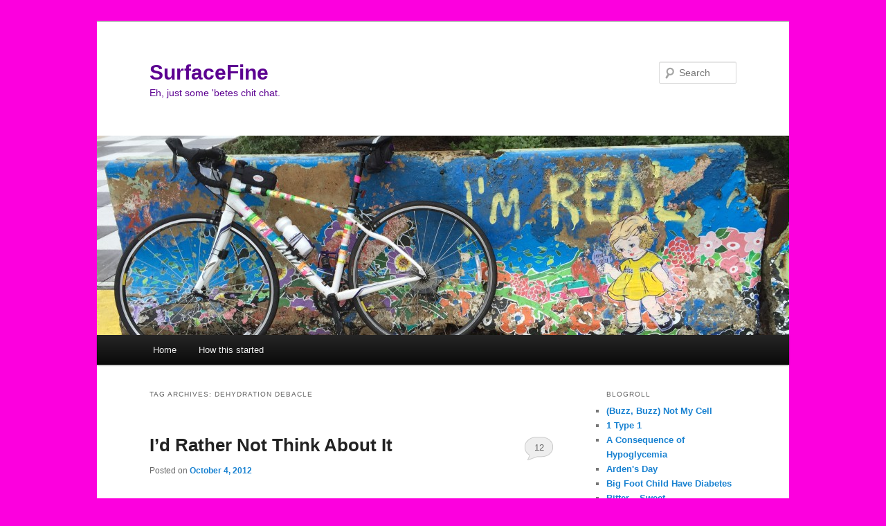

--- FILE ---
content_type: text/html; charset=UTF-8
request_url: http://www.surfacefine.com/?tag=dehydration-debacle
body_size: 16559
content:
<!DOCTYPE html>
<!--[if IE 6]>
<html id="ie6" lang="en-US">
<![endif]-->
<!--[if IE 7]>
<html id="ie7" lang="en-US">
<![endif]-->
<!--[if IE 8]>
<html id="ie8" lang="en-US">
<![endif]-->
<!--[if !(IE 6) & !(IE 7) & !(IE 8)]><!-->
<html lang="en-US">
<!--<![endif]-->
<head>
<meta charset="UTF-8" />
<meta name="viewport" content="width=device-width" />
<title>
dehydration debacle | SurfaceFine	</title>
<link rel="profile" href="https://gmpg.org/xfn/11" />
<link rel="stylesheet" type="text/css" media="all" href="http://www.surfacefine.com/wp-content/themes/twentyeleven/style.css?ver=20190507" />
<link rel="pingback" href="http://www.surfacefine.com/xmlrpc.php">
<!--[if lt IE 9]>
<script src="http://www.surfacefine.com/wp-content/themes/twentyeleven/js/html5.js?ver=3.7.0" type="text/javascript"></script>
<![endif]-->
<meta name='robots' content='max-image-preview:large' />
<link rel='dns-prefetch' href='//secure.gravatar.com' />
<link rel='dns-prefetch' href='//stats.wp.com' />
<link rel='dns-prefetch' href='//v0.wordpress.com' />
<link rel='dns-prefetch' href='//jetpack.wordpress.com' />
<link rel='dns-prefetch' href='//s0.wp.com' />
<link rel='dns-prefetch' href='//public-api.wordpress.com' />
<link rel='dns-prefetch' href='//0.gravatar.com' />
<link rel='dns-prefetch' href='//1.gravatar.com' />
<link rel='dns-prefetch' href='//2.gravatar.com' />
<link rel='dns-prefetch' href='//widgets.wp.com' />
<link rel="alternate" type="application/rss+xml" title="SurfaceFine &raquo; Feed" href="http://www.surfacefine.com/?feed=rss2" />
<link rel="alternate" type="application/rss+xml" title="SurfaceFine &raquo; Comments Feed" href="http://www.surfacefine.com/?feed=comments-rss2" />
<link rel="alternate" type="application/rss+xml" title="SurfaceFine &raquo; dehydration debacle Tag Feed" href="http://www.surfacefine.com/?feed=rss2&#038;tag=dehydration-debacle" />
<style id='wp-img-auto-sizes-contain-inline-css' type='text/css'>
img:is([sizes=auto i],[sizes^="auto," i]){contain-intrinsic-size:3000px 1500px}
/*# sourceURL=wp-img-auto-sizes-contain-inline-css */
</style>
<style id='wp-emoji-styles-inline-css' type='text/css'>

	img.wp-smiley, img.emoji {
		display: inline !important;
		border: none !important;
		box-shadow: none !important;
		height: 1em !important;
		width: 1em !important;
		margin: 0 0.07em !important;
		vertical-align: -0.1em !important;
		background: none !important;
		padding: 0 !important;
	}
/*# sourceURL=wp-emoji-styles-inline-css */
</style>
<style id='wp-block-library-inline-css' type='text/css'>
:root{--wp-block-synced-color:#7a00df;--wp-block-synced-color--rgb:122,0,223;--wp-bound-block-color:var(--wp-block-synced-color);--wp-editor-canvas-background:#ddd;--wp-admin-theme-color:#007cba;--wp-admin-theme-color--rgb:0,124,186;--wp-admin-theme-color-darker-10:#006ba1;--wp-admin-theme-color-darker-10--rgb:0,107,160.5;--wp-admin-theme-color-darker-20:#005a87;--wp-admin-theme-color-darker-20--rgb:0,90,135;--wp-admin-border-width-focus:2px}@media (min-resolution:192dpi){:root{--wp-admin-border-width-focus:1.5px}}.wp-element-button{cursor:pointer}:root .has-very-light-gray-background-color{background-color:#eee}:root .has-very-dark-gray-background-color{background-color:#313131}:root .has-very-light-gray-color{color:#eee}:root .has-very-dark-gray-color{color:#313131}:root .has-vivid-green-cyan-to-vivid-cyan-blue-gradient-background{background:linear-gradient(135deg,#00d084,#0693e3)}:root .has-purple-crush-gradient-background{background:linear-gradient(135deg,#34e2e4,#4721fb 50%,#ab1dfe)}:root .has-hazy-dawn-gradient-background{background:linear-gradient(135deg,#faaca8,#dad0ec)}:root .has-subdued-olive-gradient-background{background:linear-gradient(135deg,#fafae1,#67a671)}:root .has-atomic-cream-gradient-background{background:linear-gradient(135deg,#fdd79a,#004a59)}:root .has-nightshade-gradient-background{background:linear-gradient(135deg,#330968,#31cdcf)}:root .has-midnight-gradient-background{background:linear-gradient(135deg,#020381,#2874fc)}:root{--wp--preset--font-size--normal:16px;--wp--preset--font-size--huge:42px}.has-regular-font-size{font-size:1em}.has-larger-font-size{font-size:2.625em}.has-normal-font-size{font-size:var(--wp--preset--font-size--normal)}.has-huge-font-size{font-size:var(--wp--preset--font-size--huge)}.has-text-align-center{text-align:center}.has-text-align-left{text-align:left}.has-text-align-right{text-align:right}.has-fit-text{white-space:nowrap!important}#end-resizable-editor-section{display:none}.aligncenter{clear:both}.items-justified-left{justify-content:flex-start}.items-justified-center{justify-content:center}.items-justified-right{justify-content:flex-end}.items-justified-space-between{justify-content:space-between}.screen-reader-text{border:0;clip-path:inset(50%);height:1px;margin:-1px;overflow:hidden;padding:0;position:absolute;width:1px;word-wrap:normal!important}.screen-reader-text:focus{background-color:#ddd;clip-path:none;color:#444;display:block;font-size:1em;height:auto;left:5px;line-height:normal;padding:15px 23px 14px;text-decoration:none;top:5px;width:auto;z-index:100000}html :where(.has-border-color){border-style:solid}html :where([style*=border-top-color]){border-top-style:solid}html :where([style*=border-right-color]){border-right-style:solid}html :where([style*=border-bottom-color]){border-bottom-style:solid}html :where([style*=border-left-color]){border-left-style:solid}html :where([style*=border-width]){border-style:solid}html :where([style*=border-top-width]){border-top-style:solid}html :where([style*=border-right-width]){border-right-style:solid}html :where([style*=border-bottom-width]){border-bottom-style:solid}html :where([style*=border-left-width]){border-left-style:solid}html :where(img[class*=wp-image-]){height:auto;max-width:100%}:where(figure){margin:0 0 1em}html :where(.is-position-sticky){--wp-admin--admin-bar--position-offset:var(--wp-admin--admin-bar--height,0px)}@media screen and (max-width:600px){html :where(.is-position-sticky){--wp-admin--admin-bar--position-offset:0px}}

/*# sourceURL=wp-block-library-inline-css */
</style><style id='global-styles-inline-css' type='text/css'>
:root{--wp--preset--aspect-ratio--square: 1;--wp--preset--aspect-ratio--4-3: 4/3;--wp--preset--aspect-ratio--3-4: 3/4;--wp--preset--aspect-ratio--3-2: 3/2;--wp--preset--aspect-ratio--2-3: 2/3;--wp--preset--aspect-ratio--16-9: 16/9;--wp--preset--aspect-ratio--9-16: 9/16;--wp--preset--color--black: #000;--wp--preset--color--cyan-bluish-gray: #abb8c3;--wp--preset--color--white: #fff;--wp--preset--color--pale-pink: #f78da7;--wp--preset--color--vivid-red: #cf2e2e;--wp--preset--color--luminous-vivid-orange: #ff6900;--wp--preset--color--luminous-vivid-amber: #fcb900;--wp--preset--color--light-green-cyan: #7bdcb5;--wp--preset--color--vivid-green-cyan: #00d084;--wp--preset--color--pale-cyan-blue: #8ed1fc;--wp--preset--color--vivid-cyan-blue: #0693e3;--wp--preset--color--vivid-purple: #9b51e0;--wp--preset--color--blue: #1982d1;--wp--preset--color--dark-gray: #373737;--wp--preset--color--medium-gray: #666;--wp--preset--color--light-gray: #e2e2e2;--wp--preset--gradient--vivid-cyan-blue-to-vivid-purple: linear-gradient(135deg,rgb(6,147,227) 0%,rgb(155,81,224) 100%);--wp--preset--gradient--light-green-cyan-to-vivid-green-cyan: linear-gradient(135deg,rgb(122,220,180) 0%,rgb(0,208,130) 100%);--wp--preset--gradient--luminous-vivid-amber-to-luminous-vivid-orange: linear-gradient(135deg,rgb(252,185,0) 0%,rgb(255,105,0) 100%);--wp--preset--gradient--luminous-vivid-orange-to-vivid-red: linear-gradient(135deg,rgb(255,105,0) 0%,rgb(207,46,46) 100%);--wp--preset--gradient--very-light-gray-to-cyan-bluish-gray: linear-gradient(135deg,rgb(238,238,238) 0%,rgb(169,184,195) 100%);--wp--preset--gradient--cool-to-warm-spectrum: linear-gradient(135deg,rgb(74,234,220) 0%,rgb(151,120,209) 20%,rgb(207,42,186) 40%,rgb(238,44,130) 60%,rgb(251,105,98) 80%,rgb(254,248,76) 100%);--wp--preset--gradient--blush-light-purple: linear-gradient(135deg,rgb(255,206,236) 0%,rgb(152,150,240) 100%);--wp--preset--gradient--blush-bordeaux: linear-gradient(135deg,rgb(254,205,165) 0%,rgb(254,45,45) 50%,rgb(107,0,62) 100%);--wp--preset--gradient--luminous-dusk: linear-gradient(135deg,rgb(255,203,112) 0%,rgb(199,81,192) 50%,rgb(65,88,208) 100%);--wp--preset--gradient--pale-ocean: linear-gradient(135deg,rgb(255,245,203) 0%,rgb(182,227,212) 50%,rgb(51,167,181) 100%);--wp--preset--gradient--electric-grass: linear-gradient(135deg,rgb(202,248,128) 0%,rgb(113,206,126) 100%);--wp--preset--gradient--midnight: linear-gradient(135deg,rgb(2,3,129) 0%,rgb(40,116,252) 100%);--wp--preset--font-size--small: 13px;--wp--preset--font-size--medium: 20px;--wp--preset--font-size--large: 36px;--wp--preset--font-size--x-large: 42px;--wp--preset--spacing--20: 0.44rem;--wp--preset--spacing--30: 0.67rem;--wp--preset--spacing--40: 1rem;--wp--preset--spacing--50: 1.5rem;--wp--preset--spacing--60: 2.25rem;--wp--preset--spacing--70: 3.38rem;--wp--preset--spacing--80: 5.06rem;--wp--preset--shadow--natural: 6px 6px 9px rgba(0, 0, 0, 0.2);--wp--preset--shadow--deep: 12px 12px 50px rgba(0, 0, 0, 0.4);--wp--preset--shadow--sharp: 6px 6px 0px rgba(0, 0, 0, 0.2);--wp--preset--shadow--outlined: 6px 6px 0px -3px rgb(255, 255, 255), 6px 6px rgb(0, 0, 0);--wp--preset--shadow--crisp: 6px 6px 0px rgb(0, 0, 0);}:where(.is-layout-flex){gap: 0.5em;}:where(.is-layout-grid){gap: 0.5em;}body .is-layout-flex{display: flex;}.is-layout-flex{flex-wrap: wrap;align-items: center;}.is-layout-flex > :is(*, div){margin: 0;}body .is-layout-grid{display: grid;}.is-layout-grid > :is(*, div){margin: 0;}:where(.wp-block-columns.is-layout-flex){gap: 2em;}:where(.wp-block-columns.is-layout-grid){gap: 2em;}:where(.wp-block-post-template.is-layout-flex){gap: 1.25em;}:where(.wp-block-post-template.is-layout-grid){gap: 1.25em;}.has-black-color{color: var(--wp--preset--color--black) !important;}.has-cyan-bluish-gray-color{color: var(--wp--preset--color--cyan-bluish-gray) !important;}.has-white-color{color: var(--wp--preset--color--white) !important;}.has-pale-pink-color{color: var(--wp--preset--color--pale-pink) !important;}.has-vivid-red-color{color: var(--wp--preset--color--vivid-red) !important;}.has-luminous-vivid-orange-color{color: var(--wp--preset--color--luminous-vivid-orange) !important;}.has-luminous-vivid-amber-color{color: var(--wp--preset--color--luminous-vivid-amber) !important;}.has-light-green-cyan-color{color: var(--wp--preset--color--light-green-cyan) !important;}.has-vivid-green-cyan-color{color: var(--wp--preset--color--vivid-green-cyan) !important;}.has-pale-cyan-blue-color{color: var(--wp--preset--color--pale-cyan-blue) !important;}.has-vivid-cyan-blue-color{color: var(--wp--preset--color--vivid-cyan-blue) !important;}.has-vivid-purple-color{color: var(--wp--preset--color--vivid-purple) !important;}.has-black-background-color{background-color: var(--wp--preset--color--black) !important;}.has-cyan-bluish-gray-background-color{background-color: var(--wp--preset--color--cyan-bluish-gray) !important;}.has-white-background-color{background-color: var(--wp--preset--color--white) !important;}.has-pale-pink-background-color{background-color: var(--wp--preset--color--pale-pink) !important;}.has-vivid-red-background-color{background-color: var(--wp--preset--color--vivid-red) !important;}.has-luminous-vivid-orange-background-color{background-color: var(--wp--preset--color--luminous-vivid-orange) !important;}.has-luminous-vivid-amber-background-color{background-color: var(--wp--preset--color--luminous-vivid-amber) !important;}.has-light-green-cyan-background-color{background-color: var(--wp--preset--color--light-green-cyan) !important;}.has-vivid-green-cyan-background-color{background-color: var(--wp--preset--color--vivid-green-cyan) !important;}.has-pale-cyan-blue-background-color{background-color: var(--wp--preset--color--pale-cyan-blue) !important;}.has-vivid-cyan-blue-background-color{background-color: var(--wp--preset--color--vivid-cyan-blue) !important;}.has-vivid-purple-background-color{background-color: var(--wp--preset--color--vivid-purple) !important;}.has-black-border-color{border-color: var(--wp--preset--color--black) !important;}.has-cyan-bluish-gray-border-color{border-color: var(--wp--preset--color--cyan-bluish-gray) !important;}.has-white-border-color{border-color: var(--wp--preset--color--white) !important;}.has-pale-pink-border-color{border-color: var(--wp--preset--color--pale-pink) !important;}.has-vivid-red-border-color{border-color: var(--wp--preset--color--vivid-red) !important;}.has-luminous-vivid-orange-border-color{border-color: var(--wp--preset--color--luminous-vivid-orange) !important;}.has-luminous-vivid-amber-border-color{border-color: var(--wp--preset--color--luminous-vivid-amber) !important;}.has-light-green-cyan-border-color{border-color: var(--wp--preset--color--light-green-cyan) !important;}.has-vivid-green-cyan-border-color{border-color: var(--wp--preset--color--vivid-green-cyan) !important;}.has-pale-cyan-blue-border-color{border-color: var(--wp--preset--color--pale-cyan-blue) !important;}.has-vivid-cyan-blue-border-color{border-color: var(--wp--preset--color--vivid-cyan-blue) !important;}.has-vivid-purple-border-color{border-color: var(--wp--preset--color--vivid-purple) !important;}.has-vivid-cyan-blue-to-vivid-purple-gradient-background{background: var(--wp--preset--gradient--vivid-cyan-blue-to-vivid-purple) !important;}.has-light-green-cyan-to-vivid-green-cyan-gradient-background{background: var(--wp--preset--gradient--light-green-cyan-to-vivid-green-cyan) !important;}.has-luminous-vivid-amber-to-luminous-vivid-orange-gradient-background{background: var(--wp--preset--gradient--luminous-vivid-amber-to-luminous-vivid-orange) !important;}.has-luminous-vivid-orange-to-vivid-red-gradient-background{background: var(--wp--preset--gradient--luminous-vivid-orange-to-vivid-red) !important;}.has-very-light-gray-to-cyan-bluish-gray-gradient-background{background: var(--wp--preset--gradient--very-light-gray-to-cyan-bluish-gray) !important;}.has-cool-to-warm-spectrum-gradient-background{background: var(--wp--preset--gradient--cool-to-warm-spectrum) !important;}.has-blush-light-purple-gradient-background{background: var(--wp--preset--gradient--blush-light-purple) !important;}.has-blush-bordeaux-gradient-background{background: var(--wp--preset--gradient--blush-bordeaux) !important;}.has-luminous-dusk-gradient-background{background: var(--wp--preset--gradient--luminous-dusk) !important;}.has-pale-ocean-gradient-background{background: var(--wp--preset--gradient--pale-ocean) !important;}.has-electric-grass-gradient-background{background: var(--wp--preset--gradient--electric-grass) !important;}.has-midnight-gradient-background{background: var(--wp--preset--gradient--midnight) !important;}.has-small-font-size{font-size: var(--wp--preset--font-size--small) !important;}.has-medium-font-size{font-size: var(--wp--preset--font-size--medium) !important;}.has-large-font-size{font-size: var(--wp--preset--font-size--large) !important;}.has-x-large-font-size{font-size: var(--wp--preset--font-size--x-large) !important;}
/*# sourceURL=global-styles-inline-css */
</style>

<style id='classic-theme-styles-inline-css' type='text/css'>
/*! This file is auto-generated */
.wp-block-button__link{color:#fff;background-color:#32373c;border-radius:9999px;box-shadow:none;text-decoration:none;padding:calc(.667em + 2px) calc(1.333em + 2px);font-size:1.125em}.wp-block-file__button{background:#32373c;color:#fff;text-decoration:none}
/*# sourceURL=/wp-includes/css/classic-themes.min.css */
</style>
<link rel='stylesheet' id='twentyeleven-block-style-css' href='http://www.surfacefine.com/wp-content/themes/twentyeleven/blocks.css?ver=20190102' type='text/css' media='all' />
<link rel='stylesheet' id='jetpack_likes-css' href='http://www.surfacefine.com/wp-content/plugins/jetpack/modules/likes/style.css?ver=15.3.1' type='text/css' media='all' />
<link rel='stylesheet' id='jetpack-subscriptions-css' href='http://www.surfacefine.com/wp-content/plugins/jetpack/_inc/build/subscriptions/subscriptions.min.css?ver=15.3.1' type='text/css' media='all' />
<link rel='stylesheet' id='sharedaddy-css' href='http://www.surfacefine.com/wp-content/plugins/jetpack/modules/sharedaddy/sharing.css?ver=15.3.1' type='text/css' media='all' />
<link rel='stylesheet' id='social-logos-css' href='http://www.surfacefine.com/wp-content/plugins/jetpack/_inc/social-logos/social-logos.min.css?ver=15.3.1' type='text/css' media='all' />
<link rel="https://api.w.org/" href="http://www.surfacefine.com/index.php?rest_route=/" /><link rel="alternate" title="JSON" type="application/json" href="http://www.surfacefine.com/index.php?rest_route=/wp/v2/tags/100" /><link rel="EditURI" type="application/rsd+xml" title="RSD" href="http://www.surfacefine.com/xmlrpc.php?rsd" />
<meta name="generator" content="WordPress 6.9" />
	<style>img#wpstats{display:none}</style>
		<style type="text/css">.recentcomments a{display:inline !important;padding:0 !important;margin:0 !important;}</style>		<style type="text/css" id="twentyeleven-header-css">
				#site-title a,
		#site-description {
			color: #5c0091;
		}
		</style>
		<style type="text/css" id="custom-background-css">
body.custom-background { background-color: #fc00de; }
</style>
	
<!-- Jetpack Open Graph Tags -->
<meta property="og:type" content="website" />
<meta property="og:title" content="dehydration debacle &#8211; SurfaceFine" />
<meta property="og:url" content="http://www.surfacefine.com/?tag=dehydration-debacle" />
<meta property="og:site_name" content="SurfaceFine" />
<meta property="og:image" content="https://s0.wp.com/i/blank.jpg" />
<meta property="og:image:width" content="200" />
<meta property="og:image:height" content="200" />
<meta property="og:image:alt" content="" />
<meta property="og:locale" content="en_US" />

<!-- End Jetpack Open Graph Tags -->
<link rel='stylesheet' id='gravatar-profile-widget-css' href='http://www.surfacefine.com/wp-content/plugins/jetpack/modules/widgets/gravatar-profile.css?ver=20120711' type='text/css' media='all' />
<link rel='stylesheet' id='gravatar-card-services-css' href='https://secure.gravatar.com/css/services.css?ver=202605' type='text/css' media='all' />
<link rel='stylesheet' id='jetpack-top-posts-widget-css' href='http://www.surfacefine.com/wp-content/plugins/jetpack/modules/widgets/top-posts/style.css?ver=20141013' type='text/css' media='all' />
</head>

<body class="archive tag tag-dehydration-debacle tag-100 custom-background wp-embed-responsive wp-theme-twentyeleven single-author two-column right-sidebar">
<div class="skip-link"><a class="assistive-text" href="#content">Skip to primary content</a></div><div class="skip-link"><a class="assistive-text" href="#secondary">Skip to secondary content</a></div><div id="page" class="hfeed">
	<header id="branding" role="banner">
			<hgroup>
				<h1 id="site-title"><span><a href="http://www.surfacefine.com/" rel="home">SurfaceFine</a></span></h1>
				<h2 id="site-description">Eh, just some &#039;betes chit chat.</h2>
			</hgroup>

						<a href="http://www.surfacefine.com/">
									<img src="http://www.surfacefine.com/wp-content/uploads/2015/12/cropped-image.jpeg" width="1000" height="288" alt="SurfaceFine" />
								</a>
			
									<form method="get" id="searchform" action="http://www.surfacefine.com/">
		<label for="s" class="assistive-text">Search</label>
		<input type="text" class="field" name="s" id="s" placeholder="Search" />
		<input type="submit" class="submit" name="submit" id="searchsubmit" value="Search" />
	</form>
			
			<nav id="access" role="navigation">
				<h3 class="assistive-text">Main menu</h3>
				<div class="menu"><ul>
<li ><a href="http://www.surfacefine.com/">Home</a></li><li class="page_item page-item-2"><a href="http://www.surfacefine.com/?page_id=2">How this started</a></li>
</ul></div>
			</nav><!-- #access -->
	</header><!-- #branding -->


	<div id="main">

		<section id="primary">
			<div id="content" role="main">

			
				<header class="page-header">
					<h1 class="page-title">
					Tag Archives: <span>dehydration debacle</span>					</h1>

									</header>

				
				
					
	<article id="post-236" class="post-236 post type-post status-publish format-standard hentry category-diabetes-notes tag-cornell-presbyterian-er tag-dehydration-debacle tag-diabetes tag-doc tag-dsma tag-t1d tag-type-1">
		<header class="entry-header">
						<h1 class="entry-title"><a href="http://www.surfacefine.com/?p=236" rel="bookmark">I&#8217;d Rather Not Think About It</a></h1>
			
						<div class="entry-meta">
				<span class="sep">Posted on </span><a href="http://www.surfacefine.com/?p=236" title="12:39 am" rel="bookmark"><time class="entry-date" datetime="2012-10-04T00:39:01-04:00">October 4, 2012</time></a><span class="by-author"> <span class="sep"> by </span> <span class="author vcard"><a class="url fn n" href="http://www.surfacefine.com/?author=1" title="View all posts by surfacefine" rel="author">surfacefine</a></span></span>			</div><!-- .entry-meta -->
			
						<div class="comments-link">
				<a href="http://www.surfacefine.com/?p=236#comments">12</a>			</div>
					</header><!-- .entry-header -->

				<div class="entry-content">
			<p>I&#8217;d like to preface this post by explaining I have lots of exciting, super-duper exciting things to post about, but those will have to wait for now.  This past weekend was a big one, but there was a big bump in the road (yes I just typed &#8220;pump&#8221; and stared wondering why it was the wrong word. Diabetes much?).</p>
<p>Friday, I ate lunch.  A few hours later, I puked like crazy &amp; could not have been colder (not as bad as <a href="http://www.surfacefine.com/?p=11">Pukefest 2012</a>). The doctor on-call for my doctor sent me to the ER.</p>
<p>At the ER, a nurse took me into Triage quickly. Dexcom said bg was 277.  Hospital meter said 324.  I had been running between 77 to 126 all day even while puking.  Dehydration was kicking my butt.  After getting my vitals, I explained to the nurse everything that had and was currently happening to me, I concluded by saying I needed to take a correction.  She told me not to.  Actually she said she could not advise me to take a correction.  Ummmm what?!?  She said I needed to wait for a doctor.  Ummmm more what?!? This is the same woman who, when I showed her my pump and Dexcom, asked if they control each other.  I explained it isn&#8217;t a closed-looped system.  That did not help my cause.  She asked if my blood sugar is normally that high.  I politely explained my current HbA1c is a 6.4 so NO my BG is NOT NORMALLY 324!  I was told again NOT to take any additional insulin, was handed a puke bucket and sent to the waiting room.  I immediately took a mini correction.</p>
<p>30 minutes went by and I felt less nauseous (believe me there was nothing left in my system).  I started to feel desert-like thirst though.  Time did that thing it does, you know, ticking by. I took another mini correction.  BGs eventually in upper 200s and staying steady.  No one had checked on me.  They&#8217;d told me NOT to take a correction until I saw a doctor, they knew my most recent BG had been 324, and they LEFT ME!   I sipped diet ginger-ale I&#8217;d brought in my bag.  Baby sips.  I seethed.</p>
<p>I finished my drink.  I waited.  I needed a hand (well an arm) to get to the reception desk.  The woman who checked me in (not triage) explained there were people with more serious emergencies and that would delay my seeing a doctor.  Fair enough.  I told her I needed to take more insulin and explained I&#8217;m diabetic, on a pump, on CGM, blah blah then I stopped because I didn&#8217;t think I was connecting with her.  I apologized (not sure why), and asked if she was a nurse.  She was less than pleased but since she hadn&#8217;t been responding I wondered if my T1D/puking chatter was clicking.  Yes, she was indeed a nurse.  She said my vitals were good.  She told me I was looking at a 3 hour wait.  Ummmm what?!?  I needed fluids.  Give me the IV and I&#8217;ll figure it out myself out.  3 hours?!?  3 MORE HOURS?!?  So I explained, for the record, I was taking a necessary correction.  She told me not to.  I told her she was too late.  She said they didn&#8217;t want me to crash.  I said that wouldn&#8217;t happen.  I got feisty in my I-am-wearing-pajamas-with-multiple-sweatshirts-and-why-are-my-legs-wobbling-so-damn-much way.  I told her I&#8217;d been diabetic for 33 years and &#8220;they&#8221; could not expect a T1D to sit for 3+ hours with a high blood sugar and do NOTHING about it.  I *may* have even tossed out the word insane.  She explained they needed me to NOT take a correction so the doctor could see what was going on with me.  I could feel the heat in my neck.  I stayed calm (well calm-ish).</p>
<p>Then she said it, &#8220;<strong>They need to make sure you aren&#8217;t going into DKA</strong>.&#8221;</p>
<p>In my mind I may have punched her.  In my mind I also shook my head in disbelief like a cartoon character.  In my mind I stopped shaking my cartoon head and punched her again.  I leaned across the desk and slowly explained that if you tell a diabetic who&#8217;s blood sugar is in the 300s and escalating, NOT take a correction bolus while they continue to dehydrate, you will have bigger problems than possible food poisoning.  She argued back about not crashing.  I was about to crash her.  I tried to sound strong but I&#8217;m pretty sure my voice shook as I informed her that without a correction, there was no doubt they would be treating me for DKA.</p>
<p>We waited and waited.  No one EVER checked on me.  No additional BG checks.  My BG hovered between 185 and 194.  I&#8217;d take that.  Exhaustion was kicking in.  4 hours after I&#8217;d checked-in, I was taken into treatment.  A gurney in a hallway with another patient at my feet and another patient at my head.  A doctor arrived.  He was familiar with my story.  He may have been Doogie Howser.  I told him about the correction debacle(s).  I informed him of my present BG.  He told me that he felt T1Ds on a pump know more about their diabetes than they do so I should continue just doing my thing.</p>
<p><a href="http://www.surfacefine.com/wp-content/uploads/2013/07/arm-IV-768x1024-copy.jpg"><img fetchpriority="high" decoding="async" class="size-medium wp-image-658 alignleft" alt="arm-IV-768x1024 copy" src="http://www.surfacefine.com/wp-content/uploads/2013/07/arm-IV-768x1024-copy-225x300.jpg" width="225" height="300" srcset="http://www.surfacefine.com/wp-content/uploads/2013/07/arm-IV-768x1024-copy-225x300.jpg 225w, http://www.surfacefine.com/wp-content/uploads/2013/07/arm-IV-768x1024-copy.jpg 768w" sizes="(max-width: 225px) 100vw, 225px" /></a></p>
<p>&nbsp;</p>
<p>I got an IV like a harpoon.</p>
<p>Yeah I got pics.</p>
<p>I was there FOREVER.  Anti nausea stuff and fluids perked me up.  The head doctor visited.  I got sassy as is my way, and we all smiled.  I told him the correction debacle.  He repeated what Doogie had told me, that I know more than they do about my diabetes, keep treating myself and they will treat the rest of me.</p>
<p>&nbsp;</p>
<p>I continued checking my own BGs.  I saw some crazy stuff go wheeling by.  I got silly.  I was sent home at 3am.</p>
<p>&nbsp;</p>
<div class="sharedaddy sd-sharing-enabled"><div class="robots-nocontent sd-block sd-social sd-social-icon-text sd-sharing"><h3 class="sd-title">Share this:</h3><div class="sd-content"><ul><li class="share-twitter"><a rel="nofollow noopener noreferrer"
				data-shared="sharing-twitter-236"
				class="share-twitter sd-button share-icon"
				href="http://www.surfacefine.com/?p=236&#038;share=twitter"
				target="_blank"
				aria-labelledby="sharing-twitter-236"
				>
				<span id="sharing-twitter-236" hidden>Click to share on X (Opens in new window)</span>
				<span>X</span>
			</a></li><li class="share-facebook"><a rel="nofollow noopener noreferrer"
				data-shared="sharing-facebook-236"
				class="share-facebook sd-button share-icon"
				href="http://www.surfacefine.com/?p=236&#038;share=facebook"
				target="_blank"
				aria-labelledby="sharing-facebook-236"
				>
				<span id="sharing-facebook-236" hidden>Click to share on Facebook (Opens in new window)</span>
				<span>Facebook</span>
			</a></li><li class="share-email"><a rel="nofollow noopener noreferrer"
				data-shared="sharing-email-236"
				class="share-email sd-button share-icon"
				href="mailto:?subject=%5BShared%20Post%5D%20I%27d%20Rather%20Not%20Think%20About%20It&#038;body=http%3A%2F%2Fwww.surfacefine.com%2F%3Fp%3D236&#038;share=email"
				target="_blank"
				aria-labelledby="sharing-email-236"
				data-email-share-error-title="Do you have email set up?" data-email-share-error-text="If you&#039;re having problems sharing via email, you might not have email set up for your browser. You may need to create a new email yourself." data-email-share-nonce="19f52bbe55" data-email-share-track-url="http://www.surfacefine.com/?p=236&amp;share=email">
				<span id="sharing-email-236" hidden>Click to email a link to a friend (Opens in new window)</span>
				<span>Email</span>
			</a></li><li class="share-print"><a rel="nofollow noopener noreferrer"
				data-shared="sharing-print-236"
				class="share-print sd-button share-icon"
				href="http://www.surfacefine.com/?p=236&#038;share=print"
				target="_blank"
				aria-labelledby="sharing-print-236"
				>
				<span id="sharing-print-236" hidden>Click to print (Opens in new window)</span>
				<span>Print</span>
			</a></li><li class="share-end"></li></ul></div></div></div><div class='sharedaddy sd-block sd-like jetpack-likes-widget-wrapper jetpack-likes-widget-unloaded' id='like-post-wrapper-36614123-236-6979b9066fe27' data-src='https://widgets.wp.com/likes/?ver=15.3.1#blog_id=36614123&amp;post_id=236&amp;origin=www.surfacefine.com&amp;obj_id=36614123-236-6979b9066fe27' data-name='like-post-frame-36614123-236-6979b9066fe27' data-title='Like or Reblog'><h3 class="sd-title">Like this:</h3><div class='likes-widget-placeholder post-likes-widget-placeholder' style='height: 55px;'><span class='button'><span>Like</span></span> <span class="loading">Loading...</span></div><span class='sd-text-color'></span><a class='sd-link-color'></a></div>					</div><!-- .entry-content -->
		
		<footer class="entry-meta">
			
										<span class="cat-links">
					<span class="entry-utility-prep entry-utility-prep-cat-links">Posted in</span> <a href="http://www.surfacefine.com/?cat=48" rel="category">Diabetes Notes</a>			</span>
							
										<span class="sep"> | </span>
								<span class="tag-links">
					<span class="entry-utility-prep entry-utility-prep-tag-links">Tagged</span> <a href="http://www.surfacefine.com/?tag=cornell-presbyterian-er" rel="tag">Cornell Presbyterian ER</a>, <a href="http://www.surfacefine.com/?tag=dehydration-debacle" rel="tag">dehydration debacle</a>, <a href="http://www.surfacefine.com/?tag=diabetes" rel="tag">diabetes</a>, <a href="http://www.surfacefine.com/?tag=doc" rel="tag">DOC</a>, <a href="http://www.surfacefine.com/?tag=dsma" rel="tag">dsma</a>, <a href="http://www.surfacefine.com/?tag=t1d" rel="tag">T1D</a>, <a href="http://www.surfacefine.com/?tag=type-1" rel="tag">type 1</a>			</span>
							
										<span class="sep"> | </span>
						<span class="comments-link"><a href="http://www.surfacefine.com/?p=236#comments"><b>12</b> Replies</a></span>
			
					</footer><!-- .entry-meta -->
	</article><!-- #post-236 -->

				
				
			
			</div><!-- #content -->
		</section><!-- #primary -->

		<div id="secondary" class="widget-area" role="complementary">
			<aside id="linkcat-2" class="widget widget_links"><h3 class="widget-title">Blogroll</h3>
	<ul class='xoxo blogroll'>
<li><a href="http://notmycellphone.com/">(Buzz, Buzz) Not My Cell</a></li>
<li><a href="http://1type1.wordpress.com/">1 Type 1</a></li>
<li><a href="http://tobesugarfree.com/">A Consequence of Hypoglycemia</a></li>
<li><a href="http://www.ardensday.com/">Arden&#039;s Day</a></li>
<li><a href="http://bigfootchildhavediabetes.com">Big Foot Child Have Diabetes</a></li>
<li><a href="http://www.bittersweetdiabetes.com/">Bitter &#8211; Sweet</a></li>
<li><a href="http://www.blahblahbklyn.com">Blah Blah Brooklyn</a></li>
<li><a href="http://bleedingfinger.com">Bleeding Finger</a></li>
<li><a href="http://www.captainglucoseandmeterboy.com/">Captain Glucose &amp; Meter Boy</a></li>
<li><a href="http://celiabetes.blogspot.com">Celiabetes</a></li>
<li><a href="https://dmeanderings.wordpress.com">D meanderings</a></li>
<li><a href="http://www.d-mom.com/">D-Mom Blog</a></li>
<li><a href="http://delightfullydiabetic.wordpress.com/">Delightful Diabetic</a></li>
<li><a href="http://www.diabeticadvocate.com/">Diabetes Advocate</a></li>
<li><a href="http://www.diabetesmine.com/">Diabetes Mine</a></li>
<li><a href="http://www.diabetesmonitor.com">Diabetes Monitor</a></li>
<li><a href="http://diabetessocmed.com/">Diabetes Soc. Media Advocacy</a></li>
<li><a href="http://diabetesaliciousness.blogspot.com/">Diabetesaliciousness</a></li>
<li><a href="http://www.diabeticadvocate.com/">Diabetic Advocate</a></li>
<li><a href="http://diabetogenic.wordpress.com/">Diabetogenic</a></li>
<li><a href="http://endocrinegremlin.wordpress.com/">Endocrine Gremlin</a></li>
<li><a href="http://happy-medium.net/">Happy-Medium</a></li>
<li><a href="http://indpendence.com/">InDpendence</a></li>
<li><a href="http://insulinpumpsneedtetris.wordpress.com/">Insulin Pumps Need Tetris</a></li>
<li><a href="http://www.joybenchmarks.com/">Joy Benchmarks</a></li>
<li><a href="http://lifeafterdx.blogspot.com/">LifeAfterDx&#8211;Diabetes</a></li>
<li><a href="http://livinglikelinds.com/">Living Like Linds</a></li>
<li><a href="http://www.meanddblog.com">Me and D Blog</a></li>
<li><a href="http://momentsofwonderful.com/">Moments Of Wonderful</a></li>
<li><a href="http://www.ourdiabeticlife.com/">Our Diabetic Life</a></li>
<li><a href="http://ProbablyRachel.com">Probably Rachel</a></li>
<li><a href="http://www.rantingt1mom.blogspot.com/">Rantings of a T1 Mom</a></li>
<li><a href="http://rollinginthed.wordpress.com/">Rolling In The D</a></li>
<li><a href="http://scottsdiabetes.com/">Scott&#039;s Diabetes</a></li>
<li><a href="http://sixuntilme.com/">Six Until Me</a></li>
<li><a href="http://www.stickwithitsugar.com/">Stick With It Sugar</a></li>
<li><a href="http://sugarsthebnotme.blogspot.com">Sugar&#039;s the Bitch, Not Me</a></li>
<li><a href="http://sweetzoo.blogspot.com">Sweet Zoo</a></li>
<li><a href="http://www.sweetlyvoiced.com/">Sweetly Voiced</a></li>
<li><a href="http://t1dactiveliving.com/">T1 Active Living</a></li>
<li><a href="http://testguessandgo.com">Test Guess and Go</a></li>
<li><a href="http://www.textingmypancreas.com/">Texting My Pancreas</a></li>
<li><a href="http://thebloodsugarwhisperer.wordpress.com/">The Blood Sugar Whisperer</a></li>
<li><a href="http://portablepancreasgirl.com/">The Girl with the Portable Pancreas</a></li>
<li><a href="http://theperfectd.com/">The Perfect D</a></li>
<li><a href="http://thetangerinediabetic.blogspot.com/">The Tangerine Diabetic</a></li>
<li><a href="http://thisiscaleb.com/">This is Caleb&#8230;</a></li>
<li><a href="http://www.typeonederful.com/">Type ONEderful</a></li>
<li><a href="http://www.victoriacumbow.com">Victoria Cumbow</a></li>
<li><a href="http://www.ydmv.net/">Your Diabetes May Vary</a></li>

	</ul>
</aside>
<aside id="search-2" class="widget widget_search">	<form method="get" id="searchform" action="http://www.surfacefine.com/">
		<label for="s" class="assistive-text">Search</label>
		<input type="text" class="field" name="s" id="s" placeholder="Search" />
		<input type="submit" class="submit" name="submit" id="searchsubmit" value="Search" />
	</form>
</aside>
		<aside id="recent-posts-2" class="widget widget_recent_entries">
		<h3 class="widget-title">Recent Posts</h3>
		<ul>
											<li>
					<a href="http://www.surfacefine.com/?p=1741">Stars Align in the Advocacy Sky</a>
									</li>
											<li>
					<a href="http://www.surfacefine.com/?p=1732">40th Birthday Party</a>
									</li>
											<li>
					<a href="http://www.surfacefine.com/?p=1729">Saying it in Photos</a>
									</li>
											<li>
					<a href="http://www.surfacefine.com/?p=1722">38 is GREAT!</a>
									</li>
											<li>
					<a href="http://www.surfacefine.com/?p=1711">Not Too Late #NDAM</a>
									</li>
					</ul>

		</aside><aside id="recent-comments-2" class="widget widget_recent_comments"><h3 class="widget-title">Recent Comments</h3><ul id="recentcomments"><li class="recentcomments"><span class="comment-author-link">Rick Phillips</span> on <a href="http://www.surfacefine.com/?p=1741#comment-1659">Stars Align in the Advocacy Sky</a></li><li class="recentcomments"><span class="comment-author-link">Rick Phillips</span> on <a href="http://www.surfacefine.com/?p=1732#comment-1658">40th Birthday Party</a></li><li class="recentcomments"><span class="comment-author-link">Kenny Kruger</span> on <a href="http://www.surfacefine.com/?p=210#comment-1657">Diabetes Art Day 2012</a></li><li class="recentcomments"><span class="comment-author-link"><a href="http://www.surfacefine.com" class="url" rel="ugc">surfacefine</a></span> on <a href="http://www.surfacefine.com/?p=1722#comment-1649">38 is GREAT!</a></li><li class="recentcomments"><span class="comment-author-link">Rick Phillips</span> on <a href="http://www.surfacefine.com/?p=1722#comment-1648">38 is GREAT!</a></li></ul></aside><aside id="calendar-2" class="widget widget_calendar"><h3 class="widget-title">Dates</h3><div id="calendar_wrap" class="calendar_wrap"><table id="wp-calendar" class="wp-calendar-table">
	<caption>January 2026</caption>
	<thead>
	<tr>
		<th scope="col" aria-label="Monday">M</th>
		<th scope="col" aria-label="Tuesday">T</th>
		<th scope="col" aria-label="Wednesday">W</th>
		<th scope="col" aria-label="Thursday">T</th>
		<th scope="col" aria-label="Friday">F</th>
		<th scope="col" aria-label="Saturday">S</th>
		<th scope="col" aria-label="Sunday">S</th>
	</tr>
	</thead>
	<tbody>
	<tr>
		<td colspan="3" class="pad">&nbsp;</td><td>1</td><td>2</td><td>3</td><td>4</td>
	</tr>
	<tr>
		<td>5</td><td>6</td><td>7</td><td>8</td><td>9</td><td>10</td><td>11</td>
	</tr>
	<tr>
		<td>12</td><td>13</td><td>14</td><td>15</td><td>16</td><td>17</td><td>18</td>
	</tr>
	<tr>
		<td>19</td><td>20</td><td>21</td><td>22</td><td>23</td><td>24</td><td>25</td>
	</tr>
	<tr>
		<td>26</td><td>27</td><td id="today">28</td><td>29</td><td>30</td><td>31</td>
		<td class="pad" colspan="1">&nbsp;</td>
	</tr>
	</tbody>
	</table><nav aria-label="Previous and next months" class="wp-calendar-nav">
		<span class="wp-calendar-nav-prev"><a href="http://www.surfacefine.com/?m=201911">&laquo; Nov</a></span>
		<span class="pad">&nbsp;</span>
		<span class="wp-calendar-nav-next">&nbsp;</span>
	</nav></div></aside><aside id="archives-2" class="widget widget_archive"><h3 class="widget-title">Archives</h3>
			<ul>
					<li><a href='http://www.surfacefine.com/?m=201911'>November 2019</a></li>
	<li><a href='http://www.surfacefine.com/?m=201906'>June 2019</a></li>
	<li><a href='http://www.surfacefine.com/?m=201807'>July 2018</a></li>
	<li><a href='http://www.surfacefine.com/?m=201706'>June 2017</a></li>
	<li><a href='http://www.surfacefine.com/?m=201611'>November 2016</a></li>
	<li><a href='http://www.surfacefine.com/?m=201609'>September 2016</a></li>
	<li><a href='http://www.surfacefine.com/?m=201608'>August 2016</a></li>
	<li><a href='http://www.surfacefine.com/?m=201606'>June 2016</a></li>
	<li><a href='http://www.surfacefine.com/?m=201605'>May 2016</a></li>
	<li><a href='http://www.surfacefine.com/?m=201604'>April 2016</a></li>
	<li><a href='http://www.surfacefine.com/?m=201603'>March 2016</a></li>
	<li><a href='http://www.surfacefine.com/?m=201602'>February 2016</a></li>
	<li><a href='http://www.surfacefine.com/?m=201601'>January 2016</a></li>
	<li><a href='http://www.surfacefine.com/?m=201512'>December 2015</a></li>
	<li><a href='http://www.surfacefine.com/?m=201511'>November 2015</a></li>
	<li><a href='http://www.surfacefine.com/?m=201509'>September 2015</a></li>
	<li><a href='http://www.surfacefine.com/?m=201508'>August 2015</a></li>
	<li><a href='http://www.surfacefine.com/?m=201507'>July 2015</a></li>
	<li><a href='http://www.surfacefine.com/?m=201506'>June 2015</a></li>
	<li><a href='http://www.surfacefine.com/?m=201505'>May 2015</a></li>
	<li><a href='http://www.surfacefine.com/?m=201504'>April 2015</a></li>
	<li><a href='http://www.surfacefine.com/?m=201503'>March 2015</a></li>
	<li><a href='http://www.surfacefine.com/?m=201502'>February 2015</a></li>
	<li><a href='http://www.surfacefine.com/?m=201501'>January 2015</a></li>
	<li><a href='http://www.surfacefine.com/?m=201412'>December 2014</a></li>
	<li><a href='http://www.surfacefine.com/?m=201411'>November 2014</a></li>
	<li><a href='http://www.surfacefine.com/?m=201410'>October 2014</a></li>
	<li><a href='http://www.surfacefine.com/?m=201409'>September 2014</a></li>
	<li><a href='http://www.surfacefine.com/?m=201408'>August 2014</a></li>
	<li><a href='http://www.surfacefine.com/?m=201407'>July 2014</a></li>
	<li><a href='http://www.surfacefine.com/?m=201406'>June 2014</a></li>
	<li><a href='http://www.surfacefine.com/?m=201405'>May 2014</a></li>
	<li><a href='http://www.surfacefine.com/?m=201404'>April 2014</a></li>
	<li><a href='http://www.surfacefine.com/?m=201403'>March 2014</a></li>
	<li><a href='http://www.surfacefine.com/?m=201402'>February 2014</a></li>
	<li><a href='http://www.surfacefine.com/?m=201401'>January 2014</a></li>
	<li><a href='http://www.surfacefine.com/?m=201312'>December 2013</a></li>
	<li><a href='http://www.surfacefine.com/?m=201310'>October 2013</a></li>
	<li><a href='http://www.surfacefine.com/?m=201309'>September 2013</a></li>
	<li><a href='http://www.surfacefine.com/?m=201308'>August 2013</a></li>
	<li><a href='http://www.surfacefine.com/?m=201307'>July 2013</a></li>
	<li><a href='http://www.surfacefine.com/?m=201306'>June 2013</a></li>
	<li><a href='http://www.surfacefine.com/?m=201305'>May 2013</a></li>
	<li><a href='http://www.surfacefine.com/?m=201304'>April 2013</a></li>
	<li><a href='http://www.surfacefine.com/?m=201303'>March 2013</a></li>
	<li><a href='http://www.surfacefine.com/?m=201302'>February 2013</a></li>
	<li><a href='http://www.surfacefine.com/?m=201301'>January 2013</a></li>
	<li><a href='http://www.surfacefine.com/?m=201212'>December 2012</a></li>
	<li><a href='http://www.surfacefine.com/?m=201211'>November 2012</a></li>
	<li><a href='http://www.surfacefine.com/?m=201210'>October 2012</a></li>
	<li><a href='http://www.surfacefine.com/?m=201209'>September 2012</a></li>
	<li><a href='http://www.surfacefine.com/?m=201208'>August 2012</a></li>
	<li><a href='http://www.surfacefine.com/?m=201207'>July 2012</a></li>
	<li><a href='http://www.surfacefine.com/?m=201206'>June 2012</a></li>
	<li><a href='http://www.surfacefine.com/?m=201205'>May 2012</a></li>
			</ul>

			</aside><aside id="blog_subscription-2" class="widget widget_blog_subscription jetpack_subscription_widget"><h3 class="widget-title">Subscribe to Blog via Email</h3>
			<div class="wp-block-jetpack-subscriptions__container">
			<form action="#" method="post" accept-charset="utf-8" id="subscribe-blog-blog_subscription-2"
				data-blog="36614123"
				data-post_access_level="everybody" >
									<div id="subscribe-text"><p>Enter your email address to subscribe to this blog and receive notifications of new posts by email.</p>
</div>
										<p id="subscribe-email">
						<label id="jetpack-subscribe-label"
							class="screen-reader-text"
							for="subscribe-field-blog_subscription-2">
							Email Address						</label>
						<input type="email" name="email" autocomplete="email" required="required"
																					value=""
							id="subscribe-field-blog_subscription-2"
							placeholder="Email Address"
						/>
					</p>

					<p id="subscribe-submit"
											>
						<input type="hidden" name="action" value="subscribe"/>
						<input type="hidden" name="source" value="http://www.surfacefine.com/?tag=dehydration-debacle"/>
						<input type="hidden" name="sub-type" value="widget"/>
						<input type="hidden" name="redirect_fragment" value="subscribe-blog-blog_subscription-2"/>
						<input type="hidden" id="_wpnonce" name="_wpnonce" value="e241a65438" /><input type="hidden" name="_wp_http_referer" value="/?tag=dehydration-debacle" />						<button type="submit"
															class="wp-block-button__link"
																					name="jetpack_subscriptions_widget"
						>
							Subscribe						</button>
					</p>
							</form>
						</div>
			
</aside><aside id="categories-3" class="widget widget_categories"><h3 class="widget-title">Categories</h3>
			<ul>
					<li class="cat-item cat-item-346"><a href="http://www.surfacefine.com/?cat=346">advocacy</a>
</li>
	<li class="cat-item cat-item-56"><a href="http://www.surfacefine.com/?cat=56">Alecia&#039;s Stem Cells</a>
</li>
	<li class="cat-item cat-item-174"><a href="http://www.surfacefine.com/?cat=174">animas</a>
</li>
	<li class="cat-item cat-item-485"><a href="http://www.surfacefine.com/?cat=485">Artificial Pancreas</a>
</li>
	<li class="cat-item cat-item-238"><a href="http://www.surfacefine.com/?cat=238">BlueFridays</a>
</li>
	<li class="cat-item cat-item-1"><a href="http://www.surfacefine.com/?cat=1">Dexcom</a>
</li>
	<li class="cat-item cat-item-79"><a href="http://www.surfacefine.com/?cat=79">diabetes art day</a>
</li>
	<li class="cat-item cat-item-10"><a href="http://www.surfacefine.com/?cat=10">Diabetes Blog Week</a>
</li>
	<li class="cat-item cat-item-66"><a href="http://www.surfacefine.com/?cat=66">diabetes education</a>
</li>
	<li class="cat-item cat-item-101"><a href="http://www.surfacefine.com/?cat=101">Diabetes Jewelry</a>
</li>
	<li class="cat-item cat-item-48"><a href="http://www.surfacefine.com/?cat=48">Diabetes Notes</a>
</li>
	<li class="cat-item cat-item-23"><a href="http://www.surfacefine.com/?cat=23">diaversary</a>
</li>
	<li class="cat-item cat-item-38"><a href="http://www.surfacefine.com/?cat=38">DOC</a>
</li>
	<li class="cat-item cat-item-401"><a href="http://www.surfacefine.com/?cat=401">exercise</a>
</li>
	<li class="cat-item cat-item-15"><a href="http://www.surfacefine.com/?cat=15">JDRF</a>
</li>
	<li class="cat-item cat-item-107"><a href="http://www.surfacefine.com/?cat=107">JDRF Walk</a>
</li>
	<li class="cat-item cat-item-7"><a href="http://www.surfacefine.com/?cat=7">juvenile diabetes</a>
</li>
	<li class="cat-item cat-item-402"><a href="http://www.surfacefine.com/?cat=402">motivation</a>
</li>
	<li class="cat-item cat-item-311"><a href="http://www.surfacefine.com/?cat=311">Non D</a>
</li>
	<li class="cat-item cat-item-104"><a href="http://www.surfacefine.com/?cat=104">Onetouch Ultra</a>
</li>
	<li class="cat-item cat-item-153"><a href="http://www.surfacefine.com/?cat=153">Photo Week in Review</a>
</li>
	<li class="cat-item cat-item-40"><a href="http://www.surfacefine.com/?cat=40">Pump site problem</a>
</li>
	<li class="cat-item cat-item-218"><a href="http://www.surfacefine.com/?cat=218">t1d</a>
</li>
	<li class="cat-item cat-item-219"><a href="http://www.surfacefine.com/?cat=219">type 1 since &#039;79</a>
</li>
	<li class="cat-item cat-item-496"><a href="http://www.surfacefine.com/?cat=496">TypeOneNation Summit</a>
</li>
	<li class="cat-item cat-item-139"><a href="http://www.surfacefine.com/?cat=139">Verio IQ</a>
</li>
	<li class="cat-item cat-item-183"><a href="http://www.surfacefine.com/?cat=183">Week in Review</a>
</li>
	<li class="cat-item cat-item-112"><a href="http://www.surfacefine.com/?cat=112">wordless wednesday</a>
</li>
			</ul>

			</aside><aside id="grofile-2" class="widget widget-grofile grofile">			<img
				src="https://2.gravatar.com/avatar/cb876d8b7a9c541eccde6ce7c4f8b1ac?s=320"
				srcset="https://2.gravatar.com/avatar/cb876d8b7a9c541eccde6ce7c4f8b1ac?s=320 1x, https://2.gravatar.com/avatar/cb876d8b7a9c541eccde6ce7c4f8b1ac?s=480 1.5x, https://2.gravatar.com/avatar/cb876d8b7a9c541eccde6ce7c4f8b1ac?s=640 2x, https://2.gravatar.com/avatar/cb876d8b7a9c541eccde6ce7c4f8b1ac?s=960 3x, https://2.gravatar.com/avatar/cb876d8b7a9c541eccde6ce7c4f8b1ac?s=1280 4x"
				class="grofile-thumbnail no-grav"
				alt="surfacefine"
				loading="lazy" />
			<div class="grofile-meta">
				<h4><a href="https://gravatar.com/surfacefine1">surfacefine</a></h4>
				<p></p>
			</div>

			
			<p><a href="https://gravatar.com/surfacefine1" class="grofile-full-link">
				View Full Profile &rarr;			</a></p>

			</aside><aside id="meta-3" class="widget widget_meta"><h3 class="widget-title">in/out</h3>
		<ul>
						<li><a href="http://www.surfacefine.com/wp-login.php">Log in</a></li>
			<li><a href="http://www.surfacefine.com/?feed=rss2">Entries feed</a></li>
			<li><a href="http://www.surfacefine.com/?feed=comments-rss2">Comments feed</a></li>

			<li><a href="https://wordpress.org/">WordPress.org</a></li>
		</ul>

		</aside><aside id="tag_cloud-2" class="widget widget_tag_cloud"><h3 class="widget-title">Tag Cloud</h3><div class="tagcloud"><ul class='wp-tag-cloud' role='list'>
	<li><a href="http://www.surfacefine.com/?tag=bluefridays" class="tag-cloud-link tag-link-215 tag-link-position-1" style="font-size: 8.979020979021pt;" aria-label="#bluefridays (4 items)">#bluefridays</a></li>
	<li><a href="http://www.surfacefine.com/?tag=advocacy" class="tag-cloud-link tag-link-549 tag-link-position-2" style="font-size: 10.447552447552pt;" aria-label="advocacy (6 items)">advocacy</a></li>
	<li><a href="http://www.surfacefine.com/?tag=alecias-stem-cells" class="tag-cloud-link tag-link-543 tag-link-position-3" style="font-size: 8.979020979021pt;" aria-label="Alecia&#039;s Stem Cells (4 items)">Alecia&#039;s Stem Cells</a></li>
	<li><a href="http://www.surfacefine.com/?tag=animas" class="tag-cloud-link tag-link-16 tag-link-position-4" style="font-size: 10.937062937063pt;" aria-label="Animas (7 items)">Animas</a></li>
	<li><a href="http://www.surfacefine.com/?tag=artificial-pancreas" class="tag-cloud-link tag-link-435 tag-link-position-5" style="font-size: 11.916083916084pt;" aria-label="artificial pancreas (9 items)">artificial pancreas</a></li>
	<li><a href="http://www.surfacefine.com/?tag=asc" class="tag-cloud-link tag-link-405 tag-link-position-6" style="font-size: 10.447552447552pt;" aria-label="asc (6 items)">asc</a></li>
	<li><a href="http://www.surfacefine.com/?tag=bg" class="tag-cloud-link tag-link-36 tag-link-position-7" style="font-size: 10.447552447552pt;" aria-label="BG (6 items)">BG</a></li>
	<li><a href="http://www.surfacefine.com/?tag=blood-glucose" class="tag-cloud-link tag-link-78 tag-link-position-8" style="font-size: 13.384615384615pt;" aria-label="blood glucose (13 items)">blood glucose</a></li>
	<li><a href="http://www.surfacefine.com/?tag=cgm" class="tag-cloud-link tag-link-12 tag-link-position-9" style="font-size: 13.678321678322pt;" aria-label="CGM (14 items)">CGM</a></li>
	<li><a href="http://www.surfacefine.com/?tag=cure" class="tag-cloud-link tag-link-256 tag-link-position-10" style="font-size: 12.307692307692pt;" aria-label="CURE (10 items)">CURE</a></li>
	<li><a href="http://www.surfacefine.com/?tag=cycling" class="tag-cloud-link tag-link-515 tag-link-position-11" style="font-size: 11.426573426573pt;" aria-label="cycling (8 items)">cycling</a></li>
	<li><a href="http://www.surfacefine.com/?tag=dblog" class="tag-cloud-link tag-link-62 tag-link-position-12" style="font-size: 12.993006993007pt;" aria-label="dblog (12 items)">dblog</a></li>
	<li><a href="http://www.surfacefine.com/?tag=dblogweek" class="tag-cloud-link tag-link-14 tag-link-position-13" style="font-size: 9.7622377622378pt;" aria-label="DBlogweek (5 items)">DBlogweek</a></li>
	<li><a href="http://www.surfacefine.com/?tag=dexcom" class="tag-cloud-link tag-link-3 tag-link-position-14" style="font-size: 17.594405594406pt;" aria-label="dexcom (37 items)">dexcom</a></li>
	<li><a href="http://www.surfacefine.com/?tag=dexcom-g4" class="tag-cloud-link tag-link-146 tag-link-position-15" style="font-size: 8.979020979021pt;" aria-label="Dexcom G4 (4 items)">Dexcom G4</a></li>
	<li><a href="http://www.surfacefine.com/?tag=diabetes" class="tag-cloud-link tag-link-4 tag-link-position-16" style="font-size: 21.314685314685pt;" aria-label="diabetes (91 items)">diabetes</a></li>
	<li><a href="http://www.surfacefine.com/?tag=diabetes-blog" class="tag-cloud-link tag-link-6 tag-link-position-17" style="font-size: 11.916083916084pt;" aria-label="diabetes blog (9 items)">diabetes blog</a></li>
	<li><a href="http://www.surfacefine.com/?tag=diabetes-jewelry-2" class="tag-cloud-link tag-link-102 tag-link-position-18" style="font-size: 9.7622377622378pt;" aria-label="diabetes jewelry (5 items)">diabetes jewelry</a></li>
	<li><a href="http://www.surfacefine.com/?tag=diaversary" class="tag-cloud-link tag-link-541 tag-link-position-19" style="font-size: 8.979020979021pt;" aria-label="diaversary (4 items)">diaversary</a></li>
	<li><a href="http://www.surfacefine.com/?tag=doc" class="tag-cloud-link tag-link-542 tag-link-position-20" style="font-size: 16.41958041958pt;" aria-label="DOC (28 items)">DOC</a></li>
	<li><a href="http://www.surfacefine.com/?tag=dsma" class="tag-cloud-link tag-link-84 tag-link-position-21" style="font-size: 15.93006993007pt;" aria-label="dsma (25 items)">dsma</a></li>
	<li><a href="http://www.surfacefine.com/?tag=fear" class="tag-cloud-link tag-link-26 tag-link-position-22" style="font-size: 10.447552447552pt;" aria-label="fear (6 items)">fear</a></li>
	<li><a href="http://www.surfacefine.com/?tag=glucose" class="tag-cloud-link tag-link-28 tag-link-position-23" style="font-size: 8.979020979021pt;" aria-label="glucose (4 items)">glucose</a></li>
	<li><a href="http://www.surfacefine.com/?tag=health-insurance" class="tag-cloud-link tag-link-203 tag-link-position-24" style="font-size: 8.979020979021pt;" aria-label="health insurance (4 items)">health insurance</a></li>
	<li><a href="http://www.surfacefine.com/?tag=heart" class="tag-cloud-link tag-link-318 tag-link-position-25" style="font-size: 11.426573426573pt;" aria-label="heart (8 items)">heart</a></li>
	<li><a href="http://www.surfacefine.com/?tag=hearts" class="tag-cloud-link tag-link-247 tag-link-position-26" style="font-size: 9.7622377622378pt;" aria-label="Hearts (5 items)">Hearts</a></li>
	<li><a href="http://www.surfacefine.com/?tag=hypoglycemia" class="tag-cloud-link tag-link-29 tag-link-position-27" style="font-size: 9.7622377622378pt;" aria-label="hypoglycemia (5 items)">hypoglycemia</a></li>
	<li><a href="http://www.surfacefine.com/?tag=insulin" class="tag-cloud-link tag-link-209 tag-link-position-28" style="font-size: 8.979020979021pt;" aria-label="insulin (4 items)">insulin</a></li>
	<li><a href="http://www.surfacefine.com/?tag=insulin-pump" class="tag-cloud-link tag-link-11 tag-link-position-29" style="font-size: 13.384615384615pt;" aria-label="Insulin pump (13 items)">Insulin pump</a></li>
	<li><a href="http://www.surfacefine.com/?tag=jdrf" class="tag-cloud-link tag-link-540 tag-link-position-30" style="font-size: 17.398601398601pt;" aria-label="JDRF (35 items)">JDRF</a></li>
	<li><a href="http://www.surfacefine.com/?tag=jdrf-ride" class="tag-cloud-link tag-link-514 tag-link-position-31" style="font-size: 11.426573426573pt;" aria-label="JDRF Ride (8 items)">JDRF Ride</a></li>
	<li><a href="http://www.surfacefine.com/?tag=jdrf-walk" class="tag-cloud-link tag-link-546 tag-link-position-32" style="font-size: 10.447552447552pt;" aria-label="JDRF Walk (6 items)">JDRF Walk</a></li>
	<li><a href="http://www.surfacefine.com/?tag=juvenile-diabetes" class="tag-cloud-link tag-link-538 tag-link-position-33" style="font-size: 11.426573426573pt;" aria-label="juvenile diabetes (8 items)">juvenile diabetes</a></li>
	<li><a href="http://www.surfacefine.com/?tag=love" class="tag-cloud-link tag-link-22 tag-link-position-34" style="font-size: 13.678321678322pt;" aria-label="love (14 items)">love</a></li>
	<li><a href="http://www.surfacefine.com/?tag=nyc" class="tag-cloud-link tag-link-234 tag-link-position-35" style="font-size: 12.699300699301pt;" aria-label="NYC (11 items)">NYC</a></li>
	<li><a href="http://www.surfacefine.com/?tag=quote" class="tag-cloud-link tag-link-162 tag-link-position-36" style="font-size: 10.447552447552pt;" aria-label="Quote (6 items)">Quote</a></li>
	<li><a href="http://www.surfacefine.com/?tag=ride" class="tag-cloud-link tag-link-439 tag-link-position-37" style="font-size: 11.426573426573pt;" aria-label="ride (8 items)">ride</a></li>
	<li><a href="http://www.surfacefine.com/?tag=sensor" class="tag-cloud-link tag-link-18 tag-link-position-38" style="font-size: 9.7622377622378pt;" aria-label="sensor (5 items)">sensor</a></li>
	<li><a href="http://www.surfacefine.com/?tag=t1d" class="tag-cloud-link tag-link-5 tag-link-position-39" style="font-size: 22pt;" aria-label="T1D (105 items)">T1D</a></li>
	<li><a href="http://www.surfacefine.com/?tag=test-strips" class="tag-cloud-link tag-link-83 tag-link-position-40" style="font-size: 10.447552447552pt;" aria-label="test strips (6 items)">test strips</a></li>
	<li><a href="http://www.surfacefine.com/?tag=type-1" class="tag-cloud-link tag-link-24 tag-link-position-41" style="font-size: 12.699300699301pt;" aria-label="type 1 (11 items)">type 1</a></li>
	<li><a href="http://www.surfacefine.com/?tag=type1-jdrf-t1d" class="tag-cloud-link tag-link-19 tag-link-position-42" style="font-size: 8pt;" aria-label="type1. JDRF. T1D (3 items)">type1. JDRF. T1D</a></li>
	<li><a href="http://www.surfacefine.com/?tag=verio-iq" class="tag-cloud-link tag-link-547 tag-link-position-43" style="font-size: 11.426573426573pt;" aria-label="Verio IQ (8 items)">Verio IQ</a></li>
	<li><a href="http://www.surfacefine.com/?tag=walk-for-a-cure" class="tag-cloud-link tag-link-57 tag-link-position-44" style="font-size: 8.979020979021pt;" aria-label="Walk for a Cure (4 items)">Walk for a Cure</a></li>
	<li><a href="http://www.surfacefine.com/?tag=wordless-wednesday" class="tag-cloud-link tag-link-70 tag-link-position-45" style="font-size: 8.979020979021pt;" aria-label="wordless Wednesday (4 items)">wordless Wednesday</a></li>
</ul>
</div>
</aside><aside id="top-posts-2" class="widget widget_top-posts"><h3 class="widget-title">Top Posts &amp; Pages</h3><ul><li><a href="http://www.surfacefine.com/?p=366" class="bump-view" data-bump-view="tp">The Friend</a></li><li><a href="http://www.surfacefine.com/?p=858" class="bump-view" data-bump-view="tp">Thump thump</a></li><li><a href="http://www.surfacefine.com/?p=264" class="bump-view" data-bump-view="tp">Did you see it?</a></li><li><a href="http://www.surfacefine.com/?p=956" class="bump-view" data-bump-view="tp">Australia? </a></li><li><a href="http://www.surfacefine.com/?p=1687" class="bump-view" data-bump-view="tp">Type 1-der Woman!</a></li></ul></aside><aside id="widget_twentyeleven_ephemera-2" class="widget widget_twentyeleven_ephemera"><h3 class="widget-title">Ephemera</h3>			<ol>
			
				
				<li class="widget-entry-title">
					<a href="http://www.surfacefine.com/?p=362" rel="bookmark">Thought For Today &#8211; Beautiful People</a>
					<span class="comments-link">
						<a href="http://www.surfacefine.com/?p=362#comments">6 <span class="reply">comments &rarr;</span></a>					</span>
				</li>

				
						</ol>
			</aside>		</div><!-- #secondary .widget-area -->

	</div><!-- #main -->

	<footer id="colophon" role="contentinfo">

			

			<div id="site-generator">
												<a href="https://wordpress.org/" class="imprint" title="Semantic Personal Publishing Platform">
					Proudly powered by WordPress				</a>
			</div>
	</footer><!-- #colophon -->
</div><!-- #page -->


	<script type="text/javascript">
		window.WPCOM_sharing_counts = {"http:\/\/www.surfacefine.com\/?p=236":236};
	</script>
				<script type="text/javascript" id="jetpack-stats-js-before">
/* <![CDATA[ */
_stq = window._stq || [];
_stq.push([ "view", JSON.parse("{\"v\":\"ext\",\"blog\":\"36614123\",\"post\":\"0\",\"tz\":\"-5\",\"srv\":\"www.surfacefine.com\",\"arch_tag\":\"dehydration-debacle\",\"arch_results\":\"1\",\"j\":\"1:15.3.1\"}") ]);
_stq.push([ "clickTrackerInit", "36614123", "0" ]);
//# sourceURL=jetpack-stats-js-before
/* ]]> */
</script>
<script type="text/javascript" src="https://stats.wp.com/e-202605.js" id="jetpack-stats-js" defer="defer" data-wp-strategy="defer"></script>
<script type="text/javascript" src="http://www.surfacefine.com/wp-content/plugins/jetpack/_inc/build/likes/queuehandler.min.js?ver=15.3.1" id="jetpack_likes_queuehandler-js"></script>
<script type="text/javascript" id="sharing-js-js-extra">
/* <![CDATA[ */
var sharing_js_options = {"lang":"en","counts":"1","is_stats_active":"1"};
//# sourceURL=sharing-js-js-extra
/* ]]> */
</script>
<script type="text/javascript" src="http://www.surfacefine.com/wp-content/plugins/jetpack/_inc/build/sharedaddy/sharing.min.js?ver=15.3.1" id="sharing-js-js"></script>
<script type="text/javascript" id="sharing-js-js-after">
/* <![CDATA[ */
var windowOpen;
			( function () {
				function matches( el, sel ) {
					return !! (
						el.matches && el.matches( sel ) ||
						el.msMatchesSelector && el.msMatchesSelector( sel )
					);
				}

				document.body.addEventListener( 'click', function ( event ) {
					if ( ! event.target ) {
						return;
					}

					var el;
					if ( matches( event.target, 'a.share-twitter' ) ) {
						el = event.target;
					} else if ( event.target.parentNode && matches( event.target.parentNode, 'a.share-twitter' ) ) {
						el = event.target.parentNode;
					}

					if ( el ) {
						event.preventDefault();

						// If there's another sharing window open, close it.
						if ( typeof windowOpen !== 'undefined' ) {
							windowOpen.close();
						}
						windowOpen = window.open( el.getAttribute( 'href' ), 'wpcomtwitter', 'menubar=1,resizable=1,width=600,height=350' );
						return false;
					}
				} );
			} )();
var windowOpen;
			( function () {
				function matches( el, sel ) {
					return !! (
						el.matches && el.matches( sel ) ||
						el.msMatchesSelector && el.msMatchesSelector( sel )
					);
				}

				document.body.addEventListener( 'click', function ( event ) {
					if ( ! event.target ) {
						return;
					}

					var el;
					if ( matches( event.target, 'a.share-facebook' ) ) {
						el = event.target;
					} else if ( event.target.parentNode && matches( event.target.parentNode, 'a.share-facebook' ) ) {
						el = event.target.parentNode;
					}

					if ( el ) {
						event.preventDefault();

						// If there's another sharing window open, close it.
						if ( typeof windowOpen !== 'undefined' ) {
							windowOpen.close();
						}
						windowOpen = window.open( el.getAttribute( 'href' ), 'wpcomfacebook', 'menubar=1,resizable=1,width=600,height=400' );
						return false;
					}
				} );
			} )();
//# sourceURL=sharing-js-js-after
/* ]]> */
</script>
<script id="wp-emoji-settings" type="application/json">
{"baseUrl":"https://s.w.org/images/core/emoji/17.0.2/72x72/","ext":".png","svgUrl":"https://s.w.org/images/core/emoji/17.0.2/svg/","svgExt":".svg","source":{"concatemoji":"http://www.surfacefine.com/wp-includes/js/wp-emoji-release.min.js?ver=6.9"}}
</script>
<script type="module">
/* <![CDATA[ */
/*! This file is auto-generated */
const a=JSON.parse(document.getElementById("wp-emoji-settings").textContent),o=(window._wpemojiSettings=a,"wpEmojiSettingsSupports"),s=["flag","emoji"];function i(e){try{var t={supportTests:e,timestamp:(new Date).valueOf()};sessionStorage.setItem(o,JSON.stringify(t))}catch(e){}}function c(e,t,n){e.clearRect(0,0,e.canvas.width,e.canvas.height),e.fillText(t,0,0);t=new Uint32Array(e.getImageData(0,0,e.canvas.width,e.canvas.height).data);e.clearRect(0,0,e.canvas.width,e.canvas.height),e.fillText(n,0,0);const a=new Uint32Array(e.getImageData(0,0,e.canvas.width,e.canvas.height).data);return t.every((e,t)=>e===a[t])}function p(e,t){e.clearRect(0,0,e.canvas.width,e.canvas.height),e.fillText(t,0,0);var n=e.getImageData(16,16,1,1);for(let e=0;e<n.data.length;e++)if(0!==n.data[e])return!1;return!0}function u(e,t,n,a){switch(t){case"flag":return n(e,"\ud83c\udff3\ufe0f\u200d\u26a7\ufe0f","\ud83c\udff3\ufe0f\u200b\u26a7\ufe0f")?!1:!n(e,"\ud83c\udde8\ud83c\uddf6","\ud83c\udde8\u200b\ud83c\uddf6")&&!n(e,"\ud83c\udff4\udb40\udc67\udb40\udc62\udb40\udc65\udb40\udc6e\udb40\udc67\udb40\udc7f","\ud83c\udff4\u200b\udb40\udc67\u200b\udb40\udc62\u200b\udb40\udc65\u200b\udb40\udc6e\u200b\udb40\udc67\u200b\udb40\udc7f");case"emoji":return!a(e,"\ud83e\u1fac8")}return!1}function f(e,t,n,a){let r;const o=(r="undefined"!=typeof WorkerGlobalScope&&self instanceof WorkerGlobalScope?new OffscreenCanvas(300,150):document.createElement("canvas")).getContext("2d",{willReadFrequently:!0}),s=(o.textBaseline="top",o.font="600 32px Arial",{});return e.forEach(e=>{s[e]=t(o,e,n,a)}),s}function r(e){var t=document.createElement("script");t.src=e,t.defer=!0,document.head.appendChild(t)}a.supports={everything:!0,everythingExceptFlag:!0},new Promise(t=>{let n=function(){try{var e=JSON.parse(sessionStorage.getItem(o));if("object"==typeof e&&"number"==typeof e.timestamp&&(new Date).valueOf()<e.timestamp+604800&&"object"==typeof e.supportTests)return e.supportTests}catch(e){}return null}();if(!n){if("undefined"!=typeof Worker&&"undefined"!=typeof OffscreenCanvas&&"undefined"!=typeof URL&&URL.createObjectURL&&"undefined"!=typeof Blob)try{var e="postMessage("+f.toString()+"("+[JSON.stringify(s),u.toString(),c.toString(),p.toString()].join(",")+"));",a=new Blob([e],{type:"text/javascript"});const r=new Worker(URL.createObjectURL(a),{name:"wpTestEmojiSupports"});return void(r.onmessage=e=>{i(n=e.data),r.terminate(),t(n)})}catch(e){}i(n=f(s,u,c,p))}t(n)}).then(e=>{for(const n in e)a.supports[n]=e[n],a.supports.everything=a.supports.everything&&a.supports[n],"flag"!==n&&(a.supports.everythingExceptFlag=a.supports.everythingExceptFlag&&a.supports[n]);var t;a.supports.everythingExceptFlag=a.supports.everythingExceptFlag&&!a.supports.flag,a.supports.everything||((t=a.source||{}).concatemoji?r(t.concatemoji):t.wpemoji&&t.twemoji&&(r(t.twemoji),r(t.wpemoji)))});
//# sourceURL=http://www.surfacefine.com/wp-includes/js/wp-emoji-loader.min.js
/* ]]> */
</script>
	<iframe src='https://widgets.wp.com/likes/master.html?ver=20260128#ver=20260128' scrolling='no' id='likes-master' name='likes-master' style='display:none;'></iframe>
	<div id='likes-other-gravatars' role="dialog" aria-hidden="true" tabindex="-1"><div class="likes-text"><span>%d</span></div><ul class="wpl-avatars sd-like-gravatars"></ul></div>
	
</body>
</html>
